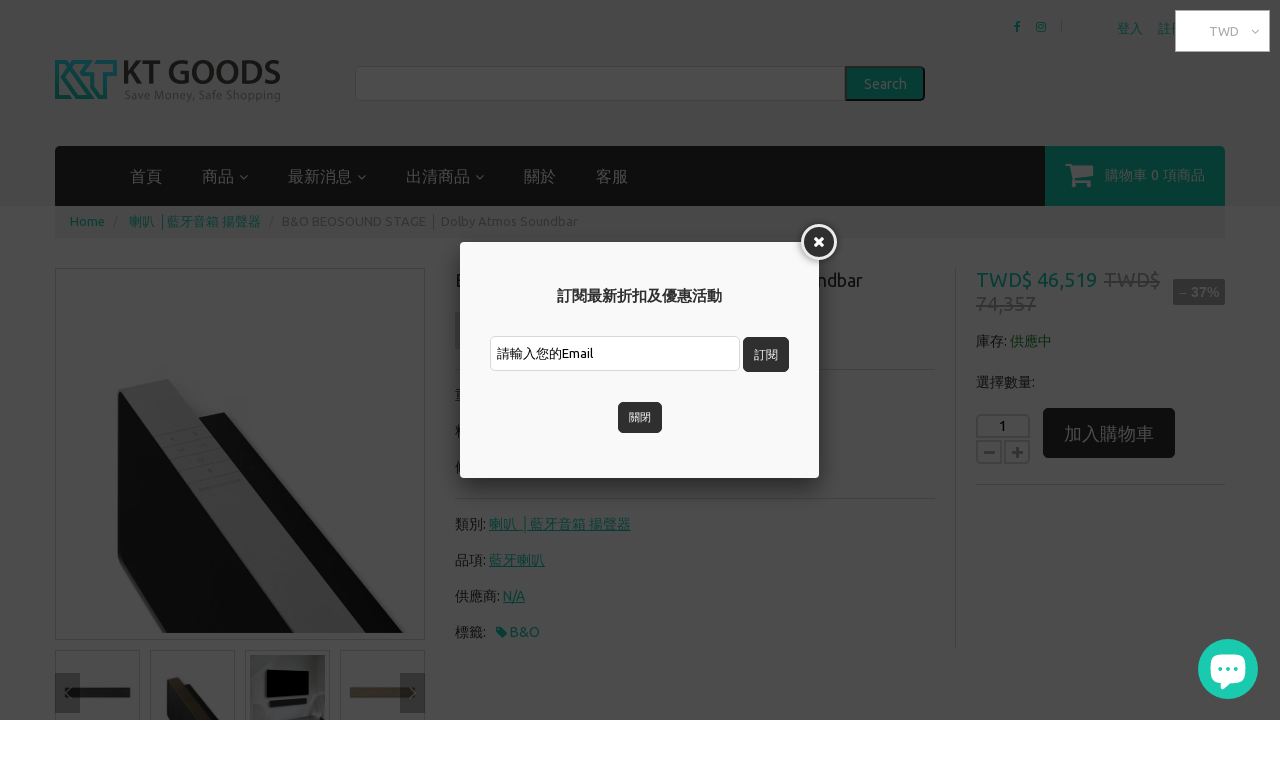

--- FILE ---
content_type: text/javascript
request_url: https://ktgoods.com/cdn/shop/t/3/assets/shop.js?v=13033691402297696621703111792
body_size: 2332
content:
jQuery(function($){$("html").removeClass("no-js"),$(window).load(function(){$("#page_preloader").delay(700).fadeOut(700);function preloaderRemove(){$("#page_preloader").remove()}setTimeout(preloaderRemove,3e3)}),(navigator.userAgent.match(/iPhone/i)||navigator.userAgent.match(/iPod/i)||navigator.userAgent.match(/iPad/i))&&$("a").on("touchstart",function(){}),$("ul.styles > li").click(function(){var className=$(this).attr("class");$("body").removeClass("theme-style-0 theme-style-1 theme-style-2 theme-style-3"),$("body").addClass(className)}),$("[placeholder]").each(function(){if($(this).val()===""){var hint=$(this).attr("placeholder");$(this).val(hint).addClass("hint")}}),$("[placeholder]").focus(function(){$(this).val()===$(this).attr("placeholder")&&$(this).val("").removeClass("hint")}).blur(function(){$(this).val()===""&&$(this).val($(this).attr("placeholder")).addClass("hint")}),$.fn.formValidation=function(){this.find("input, textarea").after('<p class="alert-form-info"></p>'),this.on("submit",function(t){if($(this).find("input, textarea").each(function(){$(this).val()==""&&($(this).addClass("alert-form").next().html("Field can't be blank").slideDown(),$(this).on("focus",function(){$(this).removeClass("alert-form").next().slideUp()}),t.preventDefault())}),$(this).find("input[type=email]").length){var e=$(this).find("input[type=email]");e.val().length>0&&(e.val().length<6||e.val().indexOf("@")==-1||e.val().indexOf(".")==-1)&&(e.addClass("alert-form").next().html("Incorrect email").slideDown(),e.on("focus",function(){$(this).removeClass("alert-form").next().slideUp()}),t.preventDefault())}if($(this).find("input[type=password]").length==2){var n=$(this).find("input[type=password]:eq(0)"),i=$(this).find("input[type=password]:eq(1)");n.val()!=i.val()&&(i.addClass("alert-form").next().html("Passwords do not match").slideDown(),i.on("focus",function(){i.removeClass("alert-form").next().slideUp()}),t.preventDefault())}})},$(".address_table form, .customer_address form").addClass("form-horizontal"),$(".header_currency select, #navigation select").styler(),$(".jq-selectbox__trigger").append('<i class="fa fa-angle-down"></i>'),$(".sf-menu").superfish({animation:{height:"show"},speed:"fast",onShow:imgIndent});var path=window.location.pathname.split("/");path=path[path.length-1],path!==void 0&&$("ul.sf-menu > li").children("a[href$='"+path+"']").parents("li").children("a").addClass("active");var path2=window.location.pathname;(path2=="/"||path==null)&&$("ul.sf-menu > li").children("a[href$='"+path2+"']").parents("li").children("a").addClass("active");function imgIndent(){$("#submenu_2__banners a, #showcase a").each(function(){var linkHeight=$(this).outerHeight(),img=$(this).find("img"),imgHeight=img.outerHeight();linkHeight<imgHeight?img.css({top:-(imgHeight-linkHeight)/2}):img.css({top:(imgHeight-linkHeight)/2})})}$(window).on("load resize",imgIndent),$(document).ready(function(){$(".megamenu_mobile h2").click(function(){$(".level_1").slideToggle("slow"),$(this).toggleClass("active")}),$(".level_1_trigger").click(function(){return $(this).parent().parent().find(".level_2").slideToggle("slow"),$(this).toggleClass("active"),!1}),$(".level_2_trigger").click(function(){return $(this).parent().parent().find(".level_3").slideToggle("slow"),$(this).toggleClass("active"),!1}),$(".megamenu_mobile h2").on("click touchstart",function(e){e.stopPropagation()}),$(document).on("click",function(){$(".level_1").slideUp("slow"),$(".megamenu_mobile").find("h2").removeClass("active")})}),imgChange=function(){device.desktop()&&$(document).on({mouseenter:function(){$(this).find(".img__2").stop().animate({opacity:1})},mouseleave:function(){$(this).find(".img__2").stop().animate({opacity:0})}},".img_change")},$(window).load(imgChange),$(document).ready(function(){$(document.body).append('<a id="back_top" title="Back to top" href="#"></a>'),$("#back_top").hide(),$(window).scroll(function(){$(this).scrollTop()>300?$("#back_top").fadeIn("slow"):$("#back_top").fadeOut("slow")}),$("#back_top").on("click",function(e){e.preventDefault(),$("html, body").animate({scrollTop:0},800),$("#back_top").fadeOut("slow").stop()})}),$(document).on("focusout",".quantity_input",function(){var t=$(this).val();$(this).val(isNaN(parseFloat(t))&&!isFinite(t)||parseInt(t)==0||t==""?1:parseInt(t)<0?parseInt(t)-2*parseInt(t):parseInt(t))}),$(document).on("click",".quantity_up",function(){var t=$(this).parent().find(".quantity_input");t.val(!isNaN(parseFloat(t.val()))&&isFinite(t.val())?parseInt(t.val())+1:1)}),$(document).on("click",".quantity_down",function(){var t=$(this).parent().find(".quantity_input");t.val(!isNaN(parseFloat(t.val()))&&isFinite(t.val())&&t.val()>1?parseInt(t.val())-1:1)}),$(".page_content table").find("td:first").css({"padding-left":0}),$(".page_content table").find("td:last").css({"padding-right":0}),$(document.body).on("click",".quick_view_btn",function(e){e.preventDefault(),$(document.body).append('<div id="product_quick_view" style="display: none;"><div class="product_quick_wrapper"><div class="quick_view__left"><div id="img_big"></div><div class="product_images"><div class="img_gallery"></div></div></div><div class="quick_view__right"><form action="/cart/add" method="post" enctype="multipart/form-data" id="product-actions" class="quick_view_form"><p id="quick_view__name" class="product_name"></p><p id="quick_view__type"><label for="">\u5206\u985E:</label> <span></span></p><p id="quick_view__vendor"><label for="">\u4F9B\u61C9\u5546:</label> <span></span></p><p id="quick_view__variants"><label for="">\u9078\u9805:</label><select id="product-select" name="id" class="hidden"></select></p><p id="quick_view__price" class="product_price"></p><p id="quick_view__availability"><label for="">\u5EAB\u5B58\u91CF:</label> <span></span></p><div id="quick_view__form"><label for="quantity">\u9078\u64C7\u6578\u91CF:</label><div class="quantity_box"><input min="1" type="text" name="quantity" value="1" class="quantity_input" /><span class="quantity_modifier quantity_down"><i class="fa fa-minus"></i></span><span class="quantity_modifier quantity_up"><i class="fa fa-plus"></i></span></div><button class="btn btn-cart" type="submit" id="quick_view__add">\u52A0\u5165\u8CFC\u7269\u8ECA</button></div></form></div></div></div>'),$.fancybox.showLoading(),$.fancybox.helpers.overlay.open({parent:$("body")}),$.getJSON($(this).attr("href")+".js",function(product){if($(document).on("click","#product_quick_view .img_gallery a",function(e2){e2.preventDefault();var newHREF=$(this).attr("href");$("#product_quick_view #img_big img").attr("src",newHREF)}),product.title.length<60)var productTitle=product.title;else var productTitle=$.trim(product.title).substring(0,75)+"...";$("#quick_view__name").html('<a href="'+product.url+'">'+productTitle+"</a>"),$("#quick_view__type span").html(product.type),$("#quick_view__vendor span").html(product.vendor),$.each(product.variants,function(i,variant){$("#product-select").append('<option value="'+variant.id+'">'+variant.title+" - "+variant.price+"</option>")}),$("#quantity").on("focusout",function(){var t=$(this).val();$(this).val(isNaN(parseFloat(t))&&!isFinite(t)||parseInt(t)==0||t==""?1:parseInt(t)<0?parseInt(t)-2*parseInt(t):parseInt(t))}),$("#quantity_up").on("click",function(){var t=$("#quantity").val();$("#quantity").val(!isNaN(parseFloat(t))&&isFinite(t)?parseInt(t)+1:1)}),$("#quantity_down").on("click",function(){var t=$("#quantity").val();$("#quantity").val(!isNaN(parseFloat(t))&&isFinite(t)&&t>1?parseInt(t)-1:1)}),$.getScript("//ktgoods.com/cdn/shopifycloud/shopify/assets/themes_support/option_selection-86cdd286ddf3be7e25d68b9fc5965d7798a3ff6228ff79af67b3f4e41d6a34be.js",function(){function preloadImages(images,callback){var count=images.length;count===0&&callback();var loaded=0;$(images).each(function(){$("<img>").attr("src",this).load(function(){loaded++,loaded===count&&callback()})})}preloadImages(product.images,function(){$("#product_quick_view #img_big").append('<img src="'+product.images[0]+'" alt="" />'),$.each(product.images,function(i,src){$("#product_quick_view .img_gallery").append('<a href="'+src+'"><img src="'+src+'" alt="" /></a>')}),$("#product_quick_view .img_gallery").bxSlider({infiniteLoop:!0,minSlides:1,maxSlides:3,moveSlides:1,slideWidth:94,pager:!1,prevText:"",nextText:""});var selectCallback=function(variant,selector){if(variant&&variant.available?(jQuery("#quick_view__add").removeAttr("disabled").removeClass("disabled"),variant.price<variant.compare_at_price?jQuery("#quick_view__price").html('<span class="money">'+Shopify.formatMoney(variant.price,Currency.money_format[Currency.currentCurrency])+'</span><span class="money compare-at-price money_sale">'+Shopify.formatMoney(variant.compare_at_price,Currency.money_format[Currency.currentCurrency])+'</span><span class="money_sale_percent">\u2013 '+parseInt(100-variant.price*100/variant.compare_at_price)+"%</span>"):jQuery("#quick_view__price").html('<span class="money">'+Shopify.formatMoney(variant.price,Currency.money_format[Currency.currentCurrency])+"</span>"),variant.inventory_management!=null?jQuery("#quick_view__availability span").removeClass("notify_danger").addClass("notify_success").html("<b>"+variant.inventory_quantity+"</b> \u500B"):jQuery("#quick_view__availability span").removeClass("notify_danger").addClass("notify_success").html("Available")):(jQuery("#quick_view__add").addClass("disabled").attr("disabled","disabled"),jQuery("#quick_view__availability span").removeClass("notify_success").addClass("notify_danger").html("Unavailable"),jQuery("#quick_view__price").html('<span class="money">'+Shopify.formatMoney(variant.price,"")+"</span>")),variant&&variant.featured_image){var originalImage=$("#img_big img"),newImage=variant.featured_image,element=originalImage[0];Shopify.Image.switchImage(newImage,element,function(newImageSizedSrc,newImage2,element2){$("#img_big img").attr("src",newImageSizedSrc)})}currencyToggle("#quick_view__price .money")};new Shopify.OptionSelectors("product-select",{product:product,onVariantSelected:selectCallback,enableHistoryState:!1}),$.each($("#quick_view__variants select option"),function(){$(this).val()=="Default Title"&&$("#quick_view__variants").hide()}),$.fancybox($("#product_quick_view"),{openSpeed:500,closeSpeed:500,tpl:{wrap:'<div id="quick_view__wrap" class="fancybox-wrap" tabIndex="-1"><div class="fancybox-skin"><div class="fancybox-outer"><div class="fancybox-inner"></div></div></div></div>',closeBtn:'<a title="Close" id="quick_view__close" class="fancybox-item fancybox-close" href="javascript:;"></a>'},afterClose:function(){$("#product_quick_view").remove()}})})}),$("#quick_view__add").on("click",function(){$.fancybox.close()})})})});
//# sourceMappingURL=/cdn/shop/t/3/assets/shop.js.map?v=13033691402297696621703111792
